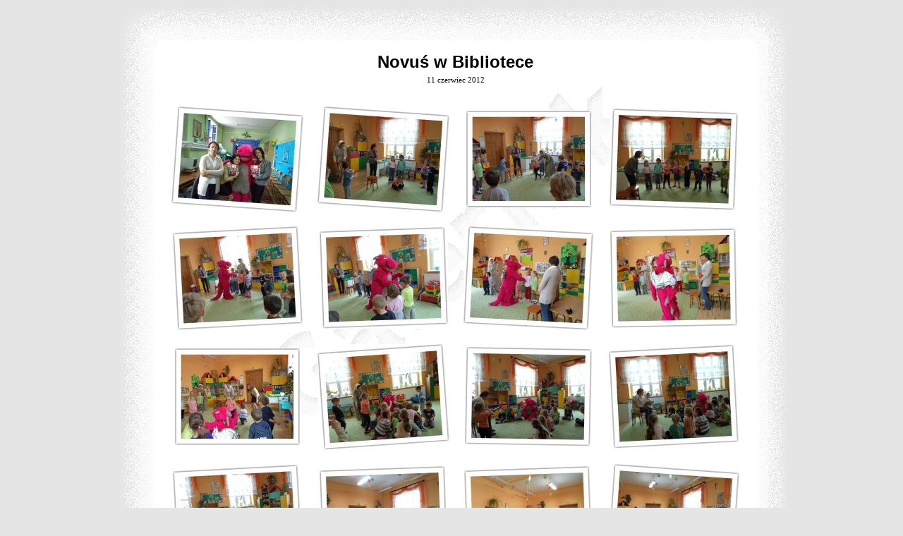

--- FILE ---
content_type: text/html
request_url: http://bpgimstrzyzow.pl/galeria/2012/novus/index.html
body_size: 1286
content:
<html>
<head>
   <link rel="stylesheet" href="media/style.css" type="text/css">
   <title>Novuś w Bibliotece</title>
	<meta name="Authoring-tool" content="Galernik NxG v1.5.1 (http://www.galernik.info)">
	<meta http-equiv="Content-type" content="text/html; charset=iso-8859-2">
</head>
<body>
<table width="780" align="center" cellspacing="0" cellpadding="0" border="0">
<tr>
   <td width="59"><img src="media/wojak1_02.jpg" height="69" width="59" border="0" alt=""></td>
   <td id="col1">&nbsp;</td>
   <td width="48"><img src="media/wojak1_06.jpg" height="69" width="48" border="0" alt=""></td>
</tr>
<tr>
   <td valign="top" width="59" id="col2"><img src="media/wojak1_08.jpg" height="24" width="59" border="0" alt=""></td>
   <td id="col3">
      <p class="tytul">Novuś w Bibliotece</p>
      <div class="opis">
            <div>11 czerwiec 2012</div></div>
&nbsp;
<div style="text-align: center">
      
      
      
      
      
</div>

<table cellspacing="20" cellpadding="0" border="0" align="center">
<tr>
<td style="text-align: center;"><a href="dsc01641.html"><img src="miniatury/th_dsc01641.jpg" width="187" height="150" border="0" alt="(1/29): "  style="text-align: center;"></a><br><span class="small"></span></td><td style="text-align: center;"><a href="dsc01644.html"><img src="miniatury/th_dsc01644.jpg" width="187" height="150" border="0" alt="(2/29): "  style="text-align: center;"></a><br><span class="small"></span></td><td style="text-align: center;"><a href="dsc01646.html"><img src="miniatury/th_dsc01646.jpg" width="177" height="137" border="0" alt="(3/29): "  style="text-align: center;"></a><br><span class="small"></span></td><td style="text-align: center;"><a href="dsc01647.html"><img src="miniatury/th_dsc01647.jpg" width="182" height="144" border="0" alt="(4/29): "  style="text-align: center;"></a><br><span class="small"></span></td>
</tr><tr>
<td style="text-align: center;"><a href="dsc01650.html"><img src="miniatury/th_dsc01650.jpg" width="184" height="147" border="0" alt="(5/29): "  style="text-align: center;"></a><br><span class="small"></span></td><td style="text-align: center;"><a href="dsc01651.html"><img src="miniatury/th_dsc01651.jpg" width="182" height="144" border="0" alt="(6/29): "  style="text-align: center;"></a><br><span class="small"></span></td><td style="text-align: center;"><a href="dsc01652.html"><img src="miniatury/th_dsc01652.jpg" width="184" height="147" border="0" alt="(7/29): "  style="text-align: center;"></a><br><span class="small"></span></td><td style="text-align: center;"><a href="dsc01653.html"><img src="miniatury/th_dsc01653.jpg" width="180" height="141" border="0" alt="(8/29): "  style="text-align: center;"></a><br><span class="small"></span></td>
</tr><tr>
<td style="text-align: center;"><a href="dsc01654.html"><img src="miniatury/th_dsc01654.jpg" width="177" height="137" border="0" alt="(9/29): "  style="text-align: center;"></a><br><span class="small"></span></td><td style="text-align: center;"><a href="dsc01655.html"><img src="miniatury/th_dsc01655.jpg" width="187" height="150" border="0" alt="(10/29): "  style="text-align: center;"></a><br><span class="small"></span></td><td style="text-align: center;"><a href="dsc01656.html"><img src="miniatury/th_dsc01656.jpg" width="180" height="141" border="0" alt="(11/29): "  style="text-align: center;"></a><br><span class="small"></span></td><td style="text-align: center;"><a href="dsc01657.html"><img src="miniatury/th_dsc01657.jpg" width="184" height="147" border="0" alt="(12/29): "  style="text-align: center;"></a><br><span class="small"></span></td>
</tr><tr>
<td style="text-align: center;"><a href="dsc01658.html"><img src="miniatury/th_dsc01658.jpg" width="184" height="147" border="0" alt="(13/29): "  style="text-align: center;"></a><br><span class="small"></span></td><td style="text-align: center;"><a href="dsc01660.html"><img src="miniatury/th_dsc01660.jpg" width="182" height="144" border="0" alt="(14/29): "  style="text-align: center;"></a><br><span class="small"></span></td><td style="text-align: center;"><a href="dsc01661.html"><img src="miniatury/th_dsc01661.jpg" width="182" height="144" border="0" alt="(15/29): "  style="text-align: center;"></a><br><span class="small"></span></td><td style="text-align: center;"><a href="dsc01662.html"><img src="miniatury/th_dsc01662.jpg" width="187" height="150" border="0" alt="(16/29): "  style="text-align: center;"></a><br><span class="small"></span></td>
</tr><tr>
<td style="text-align: center;"><a href="dsc01663.html"><img src="miniatury/th_dsc01663.jpg" width="180" height="141" border="0" alt="(17/29): "  style="text-align: center;"></a><br><span class="small"></span></td><td style="text-align: center;"><a href="dsc01664.html"><img src="miniatury/th_dsc01664.jpg" width="177" height="137" border="0" alt="(18/29): "  style="text-align: center;"></a><br><span class="small"></span></td><td style="text-align: center;"><a href="dsc01665.html"><img src="miniatury/th_dsc01665.jpg" width="180" height="141" border="0" alt="(19/29): "  style="text-align: center;"></a><br><span class="small"></span></td><td style="text-align: center;"><a href="dsc01666.html"><img src="miniatury/th_dsc01666.jpg" width="184" height="147" border="0" alt="(20/29): "  style="text-align: center;"></a><br><span class="small"></span></td>
</tr><tr>
<td style="text-align: center;"><a href="dsc01667.html"><img src="miniatury/th_dsc01667.jpg" width="182" height="144" border="0" alt="(21/29): "  style="text-align: center;"></a><br><span class="small"></span></td><td style="text-align: center;"><a href="dsc01668.html"><img src="miniatury/th_dsc01668.jpg" width="182" height="144" border="0" alt="(22/29): "  style="text-align: center;"></a><br><span class="small"></span></td><td style="text-align: center;"><a href="dsc01669.html"><img src="miniatury/th_dsc01669.jpg" width="180" height="141" border="0" alt="(23/29): "  style="text-align: center;"></a><br><span class="small"></span></td><td style="text-align: center;"><a href="dsc01670.html"><img src="miniatury/th_dsc01670.jpg" width="187" height="150" border="0" alt="(24/29): "  style="text-align: center;"></a><br><span class="small"></span></td>
</tr><tr>
<td style="text-align: center;"><a href="dsc01671.html"><img src="miniatury/th_dsc01671.jpg" width="177" height="137" border="0" alt="(25/29): "  style="text-align: center;"></a><br><span class="small"></span></td><td style="text-align: center;"><a href="dsc01672.html"><img src="miniatury/th_dsc01672.jpg" width="180" height="141" border="0" alt="(26/29): "  style="text-align: center;"></a><br><span class="small"></span></td><td style="text-align: center;"><a href="dsc01673.html"><img src="miniatury/th_dsc01673.jpg" width="182" height="144" border="0" alt="(27/29): "  style="text-align: center;"></a><br><span class="small"></span></td><td style="text-align: center;"><a href="dsc01674.html"><img src="miniatury/th_dsc01674.jpg" width="182" height="144" border="0" alt="(28/29): "  style="text-align: center;"></a><br><span class="small"></span></td>
</tr><tr>
<td style="text-align: center;"><a href="dsc01675.html"><img src="miniatury/th_dsc01675.jpg" width="184" height="147" border="0" alt="(29/29): "  style="text-align: center;"></a><br><span class="small"></span></td>
</tr>
</table>

   </td>
   <td valign="top" width="48" id="col4"><img src="media/wojak1_10.jpg" border="0" alt=""></td>
</tr>
<tr>
   <td valign="top" width="59"><img src="media/wojak1_16.jpg" border="0" alt=""></td>
   <td id="col5">&nbsp;</td>
   <td width="48"><img src="media/wojak1_20.jpg" alt=""></td>
</tr>
</table>

<div align="center"><a href="http://www.galernik.info/index.php" target="_blank"><img src="media/galernik.gif" alt="Galernik - Jak zrobić galerię zdjęć - Twoja własna Internetowa Galeria Zdjęć - Kreator - Publikowanie - Tworzenie - GIF, JPG, PNG" title="Galernik - Jak zrobić galerię zdjęć - Twoja własna Internetowa Galeria Zdjęć - Kreator - Publikowanie - Tworzenie - GIF, JPG, PNG" style="border-width: 0px" /></a></div></body>
</html>

--- FILE ---
content_type: text/css
request_url: http://bpgimstrzyzow.pl/galeria/2012/novus/media/style.css
body_size: 566
content:
BODY { 
        background-color: #E5E5E5;
        font-family: Verdana, Tahoma, sans-serif;
        font-size: 8pt;
        margin-top: 0px;
        margin-bottom: 0px;
        margin-left: 0px;
        margin-right: 0px;
}
* {font-family: Tahoma, Verdana, serif; font-size: 11px; color: #000000;}
H1 {text-align: center; font-family: "Trebuchet MS", Tahoma, Verdana, serif; font-size: 22pt; font-weight: bold;}
P {margin: 5px 0 5px 0; text-align: center;}

.tytul {
        font-family: "trebuchet MS", Verdana, Tahoma, sans-serif;
        font-size: 18pt;
        font-weight: bold;
        text-align: center;
}
.opis  {
		  font-size: 13px;
		  text-align: center;
}
.small {font-size: 11px;}
.red {color: red;}
A {
		color: #503200;
		font-size: 9pt;	
		font-weight: bold;
}

A:LINK {
        TEXT-DECORATION: none;
        color: #8B0000;
}

A:VISITED {
        TEXT-DECORATION: none;
        color: #8B0000;
}
A:ACTIVE {
        color: #8B0000;
        TEXT-DECORATION: underline;
}
A:HOVER {
        TEXT-DECORATION: underline;
        color: #8B0000;
}
#col1 {background-image: url(wojak1_05.jpg)}
#col2 {background-image: url(wojak1_08.jpg)}
#col3 {
		background-color: #FFFFFF; 
		background-image: url(tlo.jpg); 
		background-position: center top; 
		background-repeat: no-repeat;
}
#col4 {background-image: url(wojak1_12.jpg)}
#col5 {background-image: url(wojak1_17.jpg); text-align: right;}